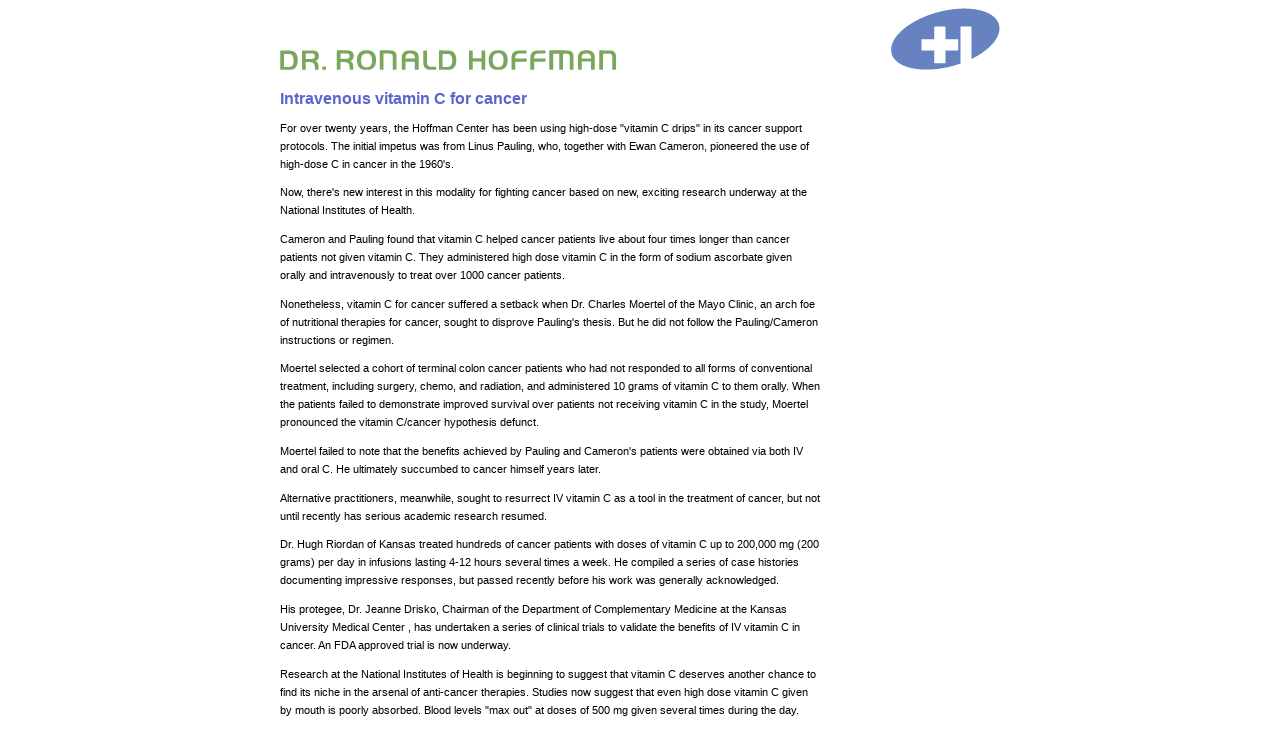

--- FILE ---
content_type: text/html;charset=iso-8859-1
request_url: https://www.hoffmancenter.com/page.cfm/783?Template=Default_Print
body_size: 3456
content:
<html>
<head>

<!-- C:\webclay\sites\DrHoffman\www\page.cfm -->

	<link type="text/css" rel="stylesheet" href="/AdminStyles.css">
<SCRIPT LANGUAGE="JavaScript">
		<!-- Begin
		function PopUp(href,name,width,height) {
		var options = 'width=' + width + ',height=' + height + ',innerWidth=' + width + ',innerHeight=' + height + 'toolbar=no,menubar=no,titlebar=no,location=no,resizable=yes,scrollbars=scrollbars,directories=no';
		PopUp = window.open(href, name, options);
		PopUp.focus();
		}
		
		function Refresh() {
		var URL = window.location.href;
		window.location.replace(URL);
		}		
		// End -->
</SCRIPT>

		<meta name="Keywords" content="">
		
		<meta name="Description" content="">
	
		<title>
			Intravenous vitamin C for cancer 
		</title>
	<script language="JavaScript">
<!--
function MM_swapImgRestore() { //v3.0
  var i,x,a=document.MM_sr; for(i=0;a&&i<a.length&&(x=a[i])&&x.oSrc;i++) x.src=x.oSrc;
}

function MM_findObj(n, d) { //v3.0
  var p,i,x;  if(!d) d=document; if((p=n.indexOf("?"))>0&&parent.frames.length) {
    d=parent.frames[n.substring(p+1)].document; n=n.substring(0,p);}
  if(!(x=d[n])&&d.all) x=d.all[n]; for (i=0;!x&&i<d.forms.length;i++) x=d.forms[i][n];
  for(i=0;!x&&d.layers&&i<d.layers.length;i++) x=MM_findObj(n,d.layers[i].document); return x;
}

function MM_swapImage() { //v3.0
  var i,j=0,x,a=MM_swapImage.arguments; document.MM_sr=new Array; for(i=0;i<(a.length-2);i+=3)
   if ((x=MM_findObj(a[i]))!=null){document.MM_sr[j++]=x; if(!x.oSrc) x.oSrc=x.src; x.src=a[i+2];}
}

function MM_preloadImages() { //v3.0
  var d=document; if(d.images){ if(!d.MM_p) d.MM_p=new Array();
    var i,j=d.MM_p.length,a=MM_preloadImages.arguments; for(i=0; i<a.length; i++)
    if (a[i].indexOf("#")!=0){ d.MM_p[j]=new Image; d.MM_p[j++].src=a[i];}}
}
//-->
</script>

<meta http-equiv="Content-Type" content="text/html; charset=iso-8859-1">

<link rel="stylesheet" href="/styles.css">

<!-- Begin templates/onthefly.cfm -->

<!-- End templates/onthefly.cfm --> 
</head>
	
<script language="JavaScript">
<!--




function MM_preloadImages() { //v3.0
  var d=document; if(d.Images){ if(!d.MM_p) d.MM_p=new Array();
    var i,j=d.MM_p.length,a=MM_preloadImages.arguments; for(i=0; i<a.length; i++)
    if (a[i].indexOf("#")!=0){ d.MM_p[j]=new Image; d.MM_p[j++].src=a[i];}}
}
//-->
</script>


<body bgcolor="#FFFFFF" onLoad="MM_preloadImages('/Images/TopNav_RO03.gif','/Images/TopNav_RO04.gif','/Images/TopNav_RO05.gif','/Images/TopNav_RO06.gif','/Images/BottomNav_RO01.gif','/Images/BottomNav_RO02.gif','/Images/BottomNav_RO03.gif','/Images/TopNav_RO01.gif','../Images/TopNav_RO02.gif')">
<table width="720" border="0" cellspacing="0" cellpadding="0" align="center">
  <tr> 
    <td><img src="/Images/MastHead01.gif" width="720" height="72"></td>
  </tr>
  <tr> 
    <td height="10"></td>
  </tr>
  <tr valign="top"> 
    <td height="9"> 
      <table width="75%" border="0" cellspacing="0" cellpadding="0">
        <tr>
          <td><!-- Begin templates/onthefly.cfm -->
<!-- C:\webclay\sites\DrHoffman\www\page.cfm -->
<!-- Begin modules/handlers/ViewHeadline.cfm -->

<div align=left><h1>Intravenous vitamin C for cancer</h1></div>

<!-- End modules/handlers/ViewHeadline.cfm -->

<!-- End templates/onthefly.cfm --><!-- Begin templates/onthefly.cfm -->
<!-- Begin modules/handlers/ViewDetail.cfm -->
<div align=left><p>For over twenty years, the Hoffman Center has been using high-dose "vitamin C drips" in its cancer support protocols.  The initial impetus was from Linus Pauling, who, together with Ewan Cameron, pioneered the use of high-dose C in cancer in the 1960's.</p>  <p>Now, there's new interest in this modality for fighting cancer based on new, exciting research underway at the National Institutes of Health.</p>  <p>Cameron and Pauling found that vitamin C helped cancer patients live about four times longer than cancer patients not given vitamin C.  They administered high dose vitamin C in the form of sodium ascorbate given orally and intravenously to treat over 1000 cancer patients.</p>  <p>Nonetheless, vitamin C for cancer suffered a setback when Dr. Charles Moertel of the Mayo Clinic, an arch foe of nutritional therapies for cancer, sought to disprove Pauling's thesis.  But he did not follow the Pauling/Cameron instructions or regimen.</p>  <p>Moertel selected a cohort of terminal colon cancer patients who had not responded to all forms of conventional treatment, including surgery, chemo, and radiation, and administered 10 grams of vitamin C to them orally.  When the patients failed to demonstrate improved survival over patients not receiving vitamin C in the study, Moertel pronounced the vitamin C/cancer hypothesis defunct.</p>  <p>Moertel failed to note that the benefits achieved by Pauling and Cameron's patients were obtained via both IV and oral C.  He ultimately succumbed to cancer himself years later.</p>  <p>Alternative practitioners, meanwhile, sought to resurrect IV vitamin C as a tool in the treatment of cancer, but not until recently has serious academic research resumed.</p>  <p>Dr. Hugh Riordan of Kansas treated hundreds of cancer patients with doses of vitamin C up to 200,000 mg (200 grams) per day in infusions lasting 4-12 hours several times a week.  He compiled a series of case histories documenting impressive responses, but passed recently before his work was generally acknowledged.</p>  <p>His protegee, Dr. Jeanne Drisko, Chairman of the Department of Complementary Medicine at the Kansas University Medical Center , has undertaken a series of clinical trials to validate the benefits of IV vitamin C in cancer.  An FDA approved trial is now underway.</p>  <p>Research at the National Institutes of Health is beginning to suggest that vitamin C deserves another chance to find its niche in the arsenal of anti-cancer therapies.  Studies now suggest that even high dose vitamin C given by mouth is poorly absorbed.  Blood levels "max out" at doses of 500 mg given several times during the day.<?p>  <p>But vitamin C given intravenously is another story.  When delivered in a "drip" much higher concentrations of C can be attained.  At these higher concentrations, vitamin C has different characteristics than if given orally.  While oral vitamin C boosts immunity and assists tissue repair, it is too weak to do much to kill or inhibit cancer cells.  But at high doses delivered directly into the bloodstream, it may act to increase levels of hydrogen peroxide deep in the tissues where cancer cells lurk.  Peroxide-mediated killing is one of the white blood cells' key mechanisms for fighting infection and cancer.</p>  <p>Research currently underway has shown that high concentrations of vitamin C can stop the growth, or even kill a wide range of cancer cells.  Only intravenous administration of vitamin C can deliver the high doses found to be effective against cancer.</p>  <p>IV vitamin C, when adminstered by a trained, experienced physician, is safe and well-tolerated, even at doses as high as 100,000 mg (100 grams) per day.  Proper blood tests must be done to assure that it is well-tolerated, and the patient must be monitored.  Doses must be gradually adjusted upward.  Not all patients may be candidates for IV vitamin C.  Vitamin C can be safely administered even while patients are undergoing chemo and radiation; in fact, the FDA-approved trial at Kansas University Medical Center explicitly permits the co-administration of vitamin C with conventional treatments.</p>  <p>Intravenous vitamin C remains one of the key modalities employed by the Hoffman Center in support of recovery from cancer, and it is hoped that additional research, now underway, will further document its benefits.</p>   <P></div> 
<!-- End modules/handlers/ViewDetail.cfm -->

<!-- End templates/onthefly.cfm --></td>
        </tr>
      </table>
       </td>
  </tr>
  <tr> 
    <td height="2">&nbsp;</td>
  </tr>
</table>

	<p>
	<a href="/special/login.cfm"><img src="/dot_clear.gif" border="1" height="5" width="5"></a>

<script type="text/javascript">
var gaJsHost = (("https:" == document.location.protocol) ? "https://ssl." : "http://www.");
document.write(unescape("%3Cscript src='" + gaJsHost + "google-analytics.com/ga.js' type='text/javascript'%3E%3C/script%3E"));
</script>
<script type="text/javascript">
var pageTracker = _gat._getTracker("UA-4679138-1");
pageTracker._initData();
pageTracker._trackPageview();
</script>
<script defer src="https://static.cloudflareinsights.com/beacon.min.js/vcd15cbe7772f49c399c6a5babf22c1241717689176015" integrity="sha512-ZpsOmlRQV6y907TI0dKBHq9Md29nnaEIPlkf84rnaERnq6zvWvPUqr2ft8M1aS28oN72PdrCzSjY4U6VaAw1EQ==" data-cf-beacon='{"version":"2024.11.0","token":"148aabf2c3254b70be3f310e8762ce37","r":1,"server_timing":{"name":{"cfCacheStatus":true,"cfEdge":true,"cfExtPri":true,"cfL4":true,"cfOrigin":true,"cfSpeedBrain":true},"location_startswith":null}}' crossorigin="anonymous"></script>
</body>
</html> <!-- 783 -->
</html>



--- FILE ---
content_type: text/css
request_url: https://www.hoffmancenter.com/styles.css
body_size: 209
content:
BODY {font-family: arial, helvetica, sans-serif; }
TD { font: 10pt arial, helvetica, sans-serif; }
TH { background-color: #aaaaaa; color: #000000; font: bold 10pt arial, helvetica, sans-serif; }
H1 { font: bold normal 12pt arial; color: #5a66cc;}
H2 { font: normal 10pt arial; color: #669933;}
H3 { font: bold 14pt arial; }
H4 { font: normal 12pt/18px Arial, Helvetica, sans-serif; color: #5A66CC;}
H5 { font: bold italic 11pt arial; color: #3366cc;}
P { font: 8pt/14pt Arial, Helvetica, sans-serif;  } 
small {font-size: 8pt;; font-family: Arial, Helvetica, sans-serif; color: 669933}

.smalltxt {  font-family: Arial, Helvetica, sans-serif; font-size: 8pt; color: #5A66CC}
.label { font-weight: bold;}
.navbar { background-color: #dddddd; }
.navlink { font: 8pt arial; color: #ffffff;}

.bluetxt {  font-family: Arial, Helvetica, sans-serif; font-size: 12px; line-height: 16px; color: #5a66cc}
.bluetxt { font-family: Arial, Helvetica, sans-serif; font-size: 10pt; font-weight: normal; color: #5A66CC; line-height: 18px}
.bluetxtp { font-family: Arial, Helvetica, sans-serif; font-size: 8pt; font-weight: normal; color: #5A66CC; line-height: 18px }
.bluetxtlink { font-family: Arial, Helvetica, sans-serif; font-size: 10pt; font-weight: normal; color: #5A66CC; line-height: 18px }

.orangetxt { font-family: Arial, Helvetica, sans-serif; font-size: 10pt; font-weight: normal; color: #FF9900; line-height: 18px }

.greentxt {  font-family: Arial, Helvetica, sans-serif; font-size: 10pt; font-weight: normal; color: #669933; line-height: 18px}
.greentxtlink { font-family: Arial, Helvetica, sans-serif; font-size: 10pt; font-weight: normal; color: #669933; line-height: 18px }
.greentxtsmall { font-family: Arial, Helvetica, sans-serif; font-size: 8pt; font-weight: normal; color: #669933; line-height: 18px }

.menu {color: #ffffff; font-size: 11pt; }
.menu A {color: #ffffff; font-size: 11pt; font-weight:normal; text-decoration:none;}
.menu A:hover {text-decoration: underline;}
.menu A:visited {text-decoration:none;}


